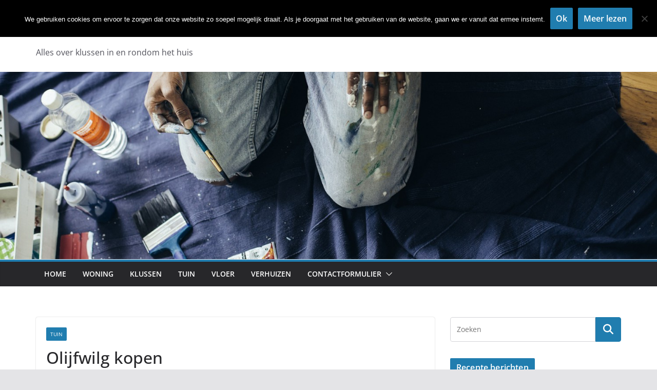

--- FILE ---
content_type: text/html; charset=UTF-8
request_url: https://www.in2klussen.nl/tuin/olijfwilg-kopen/
body_size: 13837
content:
		<!doctype html>
		<html dir="ltr" lang="nl-NL">
		
<head>

			<meta charset="UTF-8"/>
		<meta name="viewport" content="width=device-width, initial-scale=1">
		<link rel="profile" href="https://gmpg.org/xfn/11"/>
		
	<title>Olijfwilg kopen | In 2 Klussen</title>
	<style>img:is([sizes="auto" i], [sizes^="auto," i]) { contain-intrinsic-size: 3000px 1500px }</style>
	
		<!-- All in One SEO 4.8.7 - aioseo.com -->
	<meta name="description" content="Een olijfwilg is niet hetzelfde als een olijfboom. Een olijfboom groeit alleen goed in een warm klimaar, zoals de landen rondom de Middellandse zee." />
	<meta name="robots" content="max-image-preview:large" />
	<meta name="author" content="Floor"/>
	<link rel="canonical" href="https://www.in2klussen.nl/tuin/olijfwilg-kopen/" />
	<meta name="generator" content="All in One SEO (AIOSEO) 4.8.7" />
		<script type="application/ld+json" class="aioseo-schema">
			{"@context":"https:\/\/schema.org","@graph":[{"@type":"Article","@id":"https:\/\/www.in2klussen.nl\/tuin\/olijfwilg-kopen\/#article","name":"Olijfwilg kopen | In 2 Klussen","headline":"Olijfwilg kopen","author":{"@id":"https:\/\/www.in2klussen.nl\/author\/floor\/#author"},"publisher":{"@id":"https:\/\/www.in2klussen.nl\/#organization"},"datePublished":"2015-03-23T11:19:30+01:00","dateModified":"2020-03-06T13:42:36+01:00","inLanguage":"nl-NL","mainEntityOfPage":{"@id":"https:\/\/www.in2klussen.nl\/tuin\/olijfwilg-kopen\/#webpage"},"isPartOf":{"@id":"https:\/\/www.in2klussen.nl\/tuin\/olijfwilg-kopen\/#webpage"},"articleSection":"Tuin"},{"@type":"BreadcrumbList","@id":"https:\/\/www.in2klussen.nl\/tuin\/olijfwilg-kopen\/#breadcrumblist","itemListElement":[{"@type":"ListItem","@id":"https:\/\/www.in2klussen.nl#listItem","position":1,"name":"Home","item":"https:\/\/www.in2klussen.nl","nextItem":{"@type":"ListItem","@id":"https:\/\/www.in2klussen.nl\/category\/tuin\/#listItem","name":"Tuin"}},{"@type":"ListItem","@id":"https:\/\/www.in2klussen.nl\/category\/tuin\/#listItem","position":2,"name":"Tuin","item":"https:\/\/www.in2klussen.nl\/category\/tuin\/","nextItem":{"@type":"ListItem","@id":"https:\/\/www.in2klussen.nl\/tuin\/olijfwilg-kopen\/#listItem","name":"Olijfwilg kopen"},"previousItem":{"@type":"ListItem","@id":"https:\/\/www.in2klussen.nl#listItem","name":"Home"}},{"@type":"ListItem","@id":"https:\/\/www.in2klussen.nl\/tuin\/olijfwilg-kopen\/#listItem","position":3,"name":"Olijfwilg kopen","previousItem":{"@type":"ListItem","@id":"https:\/\/www.in2klussen.nl\/category\/tuin\/#listItem","name":"Tuin"}}]},{"@type":"Organization","@id":"https:\/\/www.in2klussen.nl\/#organization","name":"In 2 Klussen","description":"Alles over klussen in en rondom het huis","url":"https:\/\/www.in2klussen.nl\/"},{"@type":"Person","@id":"https:\/\/www.in2klussen.nl\/author\/floor\/#author","url":"https:\/\/www.in2klussen.nl\/author\/floor\/","name":"Floor","image":{"@type":"ImageObject","@id":"https:\/\/www.in2klussen.nl\/tuin\/olijfwilg-kopen\/#authorImage","url":"https:\/\/secure.gravatar.com\/avatar\/93deea7eb3399e025f88b72b89caabfe7d5671af7f76745cdc77168a8d15090c?s=96&d=mm&r=g","width":96,"height":96,"caption":"Floor"}},{"@type":"WebPage","@id":"https:\/\/www.in2klussen.nl\/tuin\/olijfwilg-kopen\/#webpage","url":"https:\/\/www.in2klussen.nl\/tuin\/olijfwilg-kopen\/","name":"Olijfwilg kopen | In 2 Klussen","description":"Een olijfwilg is niet hetzelfde als een olijfboom. Een olijfboom groeit alleen goed in een warm klimaar, zoals de landen rondom de Middellandse zee.","inLanguage":"nl-NL","isPartOf":{"@id":"https:\/\/www.in2klussen.nl\/#website"},"breadcrumb":{"@id":"https:\/\/www.in2klussen.nl\/tuin\/olijfwilg-kopen\/#breadcrumblist"},"author":{"@id":"https:\/\/www.in2klussen.nl\/author\/floor\/#author"},"creator":{"@id":"https:\/\/www.in2klussen.nl\/author\/floor\/#author"},"datePublished":"2015-03-23T11:19:30+01:00","dateModified":"2020-03-06T13:42:36+01:00"},{"@type":"WebSite","@id":"https:\/\/www.in2klussen.nl\/#website","url":"https:\/\/www.in2klussen.nl\/","name":"In 2 Klussen","description":"Alles over klussen in en rondom het huis","inLanguage":"nl-NL","publisher":{"@id":"https:\/\/www.in2klussen.nl\/#organization"}}]}
		</script>
		<!-- All in One SEO -->

<link rel="alternate" type="application/rss+xml" title="In 2 Klussen &raquo; feed" href="https://www.in2klussen.nl/feed/" />
<link rel="alternate" type="application/rss+xml" title="In 2 Klussen &raquo; reacties feed" href="https://www.in2klussen.nl/comments/feed/" />
<link rel="alternate" type="application/rss+xml" title="In 2 Klussen &raquo; Olijfwilg kopen reacties feed" href="https://www.in2klussen.nl/tuin/olijfwilg-kopen/feed/" />
<script type="text/javascript">
/* <![CDATA[ */
window._wpemojiSettings = {"baseUrl":"https:\/\/s.w.org\/images\/core\/emoji\/16.0.1\/72x72\/","ext":".png","svgUrl":"https:\/\/s.w.org\/images\/core\/emoji\/16.0.1\/svg\/","svgExt":".svg","source":{"concatemoji":"https:\/\/www.in2klussen.nl\/wp-includes\/js\/wp-emoji-release.min.js?ver=6.8.3"}};
/*! This file is auto-generated */
!function(s,n){var o,i,e;function c(e){try{var t={supportTests:e,timestamp:(new Date).valueOf()};sessionStorage.setItem(o,JSON.stringify(t))}catch(e){}}function p(e,t,n){e.clearRect(0,0,e.canvas.width,e.canvas.height),e.fillText(t,0,0);var t=new Uint32Array(e.getImageData(0,0,e.canvas.width,e.canvas.height).data),a=(e.clearRect(0,0,e.canvas.width,e.canvas.height),e.fillText(n,0,0),new Uint32Array(e.getImageData(0,0,e.canvas.width,e.canvas.height).data));return t.every(function(e,t){return e===a[t]})}function u(e,t){e.clearRect(0,0,e.canvas.width,e.canvas.height),e.fillText(t,0,0);for(var n=e.getImageData(16,16,1,1),a=0;a<n.data.length;a++)if(0!==n.data[a])return!1;return!0}function f(e,t,n,a){switch(t){case"flag":return n(e,"\ud83c\udff3\ufe0f\u200d\u26a7\ufe0f","\ud83c\udff3\ufe0f\u200b\u26a7\ufe0f")?!1:!n(e,"\ud83c\udde8\ud83c\uddf6","\ud83c\udde8\u200b\ud83c\uddf6")&&!n(e,"\ud83c\udff4\udb40\udc67\udb40\udc62\udb40\udc65\udb40\udc6e\udb40\udc67\udb40\udc7f","\ud83c\udff4\u200b\udb40\udc67\u200b\udb40\udc62\u200b\udb40\udc65\u200b\udb40\udc6e\u200b\udb40\udc67\u200b\udb40\udc7f");case"emoji":return!a(e,"\ud83e\udedf")}return!1}function g(e,t,n,a){var r="undefined"!=typeof WorkerGlobalScope&&self instanceof WorkerGlobalScope?new OffscreenCanvas(300,150):s.createElement("canvas"),o=r.getContext("2d",{willReadFrequently:!0}),i=(o.textBaseline="top",o.font="600 32px Arial",{});return e.forEach(function(e){i[e]=t(o,e,n,a)}),i}function t(e){var t=s.createElement("script");t.src=e,t.defer=!0,s.head.appendChild(t)}"undefined"!=typeof Promise&&(o="wpEmojiSettingsSupports",i=["flag","emoji"],n.supports={everything:!0,everythingExceptFlag:!0},e=new Promise(function(e){s.addEventListener("DOMContentLoaded",e,{once:!0})}),new Promise(function(t){var n=function(){try{var e=JSON.parse(sessionStorage.getItem(o));if("object"==typeof e&&"number"==typeof e.timestamp&&(new Date).valueOf()<e.timestamp+604800&&"object"==typeof e.supportTests)return e.supportTests}catch(e){}return null}();if(!n){if("undefined"!=typeof Worker&&"undefined"!=typeof OffscreenCanvas&&"undefined"!=typeof URL&&URL.createObjectURL&&"undefined"!=typeof Blob)try{var e="postMessage("+g.toString()+"("+[JSON.stringify(i),f.toString(),p.toString(),u.toString()].join(",")+"));",a=new Blob([e],{type:"text/javascript"}),r=new Worker(URL.createObjectURL(a),{name:"wpTestEmojiSupports"});return void(r.onmessage=function(e){c(n=e.data),r.terminate(),t(n)})}catch(e){}c(n=g(i,f,p,u))}t(n)}).then(function(e){for(var t in e)n.supports[t]=e[t],n.supports.everything=n.supports.everything&&n.supports[t],"flag"!==t&&(n.supports.everythingExceptFlag=n.supports.everythingExceptFlag&&n.supports[t]);n.supports.everythingExceptFlag=n.supports.everythingExceptFlag&&!n.supports.flag,n.DOMReady=!1,n.readyCallback=function(){n.DOMReady=!0}}).then(function(){return e}).then(function(){var e;n.supports.everything||(n.readyCallback(),(e=n.source||{}).concatemoji?t(e.concatemoji):e.wpemoji&&e.twemoji&&(t(e.twemoji),t(e.wpemoji)))}))}((window,document),window._wpemojiSettings);
/* ]]> */
</script>
<style id='wp-emoji-styles-inline-css' type='text/css'>

	img.wp-smiley, img.emoji {
		display: inline !important;
		border: none !important;
		box-shadow: none !important;
		height: 1em !important;
		width: 1em !important;
		margin: 0 0.07em !important;
		vertical-align: -0.1em !important;
		background: none !important;
		padding: 0 !important;
	}
</style>
<link rel='stylesheet' id='wp-block-library-css' href='https://www.in2klussen.nl/wp-includes/css/dist/block-library/style.min.css?ver=6.8.3' type='text/css' media='all' />
<style id='wp-block-library-theme-inline-css' type='text/css'>
.wp-block-audio :where(figcaption){color:#555;font-size:13px;text-align:center}.is-dark-theme .wp-block-audio :where(figcaption){color:#ffffffa6}.wp-block-audio{margin:0 0 1em}.wp-block-code{border:1px solid #ccc;border-radius:4px;font-family:Menlo,Consolas,monaco,monospace;padding:.8em 1em}.wp-block-embed :where(figcaption){color:#555;font-size:13px;text-align:center}.is-dark-theme .wp-block-embed :where(figcaption){color:#ffffffa6}.wp-block-embed{margin:0 0 1em}.blocks-gallery-caption{color:#555;font-size:13px;text-align:center}.is-dark-theme .blocks-gallery-caption{color:#ffffffa6}:root :where(.wp-block-image figcaption){color:#555;font-size:13px;text-align:center}.is-dark-theme :root :where(.wp-block-image figcaption){color:#ffffffa6}.wp-block-image{margin:0 0 1em}.wp-block-pullquote{border-bottom:4px solid;border-top:4px solid;color:currentColor;margin-bottom:1.75em}.wp-block-pullquote cite,.wp-block-pullquote footer,.wp-block-pullquote__citation{color:currentColor;font-size:.8125em;font-style:normal;text-transform:uppercase}.wp-block-quote{border-left:.25em solid;margin:0 0 1.75em;padding-left:1em}.wp-block-quote cite,.wp-block-quote footer{color:currentColor;font-size:.8125em;font-style:normal;position:relative}.wp-block-quote:where(.has-text-align-right){border-left:none;border-right:.25em solid;padding-left:0;padding-right:1em}.wp-block-quote:where(.has-text-align-center){border:none;padding-left:0}.wp-block-quote.is-large,.wp-block-quote.is-style-large,.wp-block-quote:where(.is-style-plain){border:none}.wp-block-search .wp-block-search__label{font-weight:700}.wp-block-search__button{border:1px solid #ccc;padding:.375em .625em}:where(.wp-block-group.has-background){padding:1.25em 2.375em}.wp-block-separator.has-css-opacity{opacity:.4}.wp-block-separator{border:none;border-bottom:2px solid;margin-left:auto;margin-right:auto}.wp-block-separator.has-alpha-channel-opacity{opacity:1}.wp-block-separator:not(.is-style-wide):not(.is-style-dots){width:100px}.wp-block-separator.has-background:not(.is-style-dots){border-bottom:none;height:1px}.wp-block-separator.has-background:not(.is-style-wide):not(.is-style-dots){height:2px}.wp-block-table{margin:0 0 1em}.wp-block-table td,.wp-block-table th{word-break:normal}.wp-block-table :where(figcaption){color:#555;font-size:13px;text-align:center}.is-dark-theme .wp-block-table :where(figcaption){color:#ffffffa6}.wp-block-video :where(figcaption){color:#555;font-size:13px;text-align:center}.is-dark-theme .wp-block-video :where(figcaption){color:#ffffffa6}.wp-block-video{margin:0 0 1em}:root :where(.wp-block-template-part.has-background){margin-bottom:0;margin-top:0;padding:1.25em 2.375em}
</style>
<style id='global-styles-inline-css' type='text/css'>
:root{--wp--preset--aspect-ratio--square: 1;--wp--preset--aspect-ratio--4-3: 4/3;--wp--preset--aspect-ratio--3-4: 3/4;--wp--preset--aspect-ratio--3-2: 3/2;--wp--preset--aspect-ratio--2-3: 2/3;--wp--preset--aspect-ratio--16-9: 16/9;--wp--preset--aspect-ratio--9-16: 9/16;--wp--preset--color--black: #000000;--wp--preset--color--cyan-bluish-gray: #abb8c3;--wp--preset--color--white: #ffffff;--wp--preset--color--pale-pink: #f78da7;--wp--preset--color--vivid-red: #cf2e2e;--wp--preset--color--luminous-vivid-orange: #ff6900;--wp--preset--color--luminous-vivid-amber: #fcb900;--wp--preset--color--light-green-cyan: #7bdcb5;--wp--preset--color--vivid-green-cyan: #00d084;--wp--preset--color--pale-cyan-blue: #8ed1fc;--wp--preset--color--vivid-cyan-blue: #0693e3;--wp--preset--color--vivid-purple: #9b51e0;--wp--preset--gradient--vivid-cyan-blue-to-vivid-purple: linear-gradient(135deg,rgba(6,147,227,1) 0%,rgb(155,81,224) 100%);--wp--preset--gradient--light-green-cyan-to-vivid-green-cyan: linear-gradient(135deg,rgb(122,220,180) 0%,rgb(0,208,130) 100%);--wp--preset--gradient--luminous-vivid-amber-to-luminous-vivid-orange: linear-gradient(135deg,rgba(252,185,0,1) 0%,rgba(255,105,0,1) 100%);--wp--preset--gradient--luminous-vivid-orange-to-vivid-red: linear-gradient(135deg,rgba(255,105,0,1) 0%,rgb(207,46,46) 100%);--wp--preset--gradient--very-light-gray-to-cyan-bluish-gray: linear-gradient(135deg,rgb(238,238,238) 0%,rgb(169,184,195) 100%);--wp--preset--gradient--cool-to-warm-spectrum: linear-gradient(135deg,rgb(74,234,220) 0%,rgb(151,120,209) 20%,rgb(207,42,186) 40%,rgb(238,44,130) 60%,rgb(251,105,98) 80%,rgb(254,248,76) 100%);--wp--preset--gradient--blush-light-purple: linear-gradient(135deg,rgb(255,206,236) 0%,rgb(152,150,240) 100%);--wp--preset--gradient--blush-bordeaux: linear-gradient(135deg,rgb(254,205,165) 0%,rgb(254,45,45) 50%,rgb(107,0,62) 100%);--wp--preset--gradient--luminous-dusk: linear-gradient(135deg,rgb(255,203,112) 0%,rgb(199,81,192) 50%,rgb(65,88,208) 100%);--wp--preset--gradient--pale-ocean: linear-gradient(135deg,rgb(255,245,203) 0%,rgb(182,227,212) 50%,rgb(51,167,181) 100%);--wp--preset--gradient--electric-grass: linear-gradient(135deg,rgb(202,248,128) 0%,rgb(113,206,126) 100%);--wp--preset--gradient--midnight: linear-gradient(135deg,rgb(2,3,129) 0%,rgb(40,116,252) 100%);--wp--preset--font-size--small: 13px;--wp--preset--font-size--medium: 16px;--wp--preset--font-size--large: 20px;--wp--preset--font-size--x-large: 24px;--wp--preset--font-size--xx-large: 30px;--wp--preset--font-size--huge: 36px;--wp--preset--font-family--dm-sans: DM Sans, sans-serif;--wp--preset--font-family--public-sans: Public Sans, sans-serif;--wp--preset--font-family--roboto: Roboto, sans-serif;--wp--preset--font-family--segoe-ui: Segoe UI, Arial, sans-serif;--wp--preset--font-family--ibm-plex-serif: IBM Plex Serif, sans-serif;--wp--preset--font-family--inter: Inter, sans-serif;--wp--preset--spacing--20: 0.44rem;--wp--preset--spacing--30: 0.67rem;--wp--preset--spacing--40: 1rem;--wp--preset--spacing--50: 1.5rem;--wp--preset--spacing--60: 2.25rem;--wp--preset--spacing--70: 3.38rem;--wp--preset--spacing--80: 5.06rem;--wp--preset--shadow--natural: 6px 6px 9px rgba(0, 0, 0, 0.2);--wp--preset--shadow--deep: 12px 12px 50px rgba(0, 0, 0, 0.4);--wp--preset--shadow--sharp: 6px 6px 0px rgba(0, 0, 0, 0.2);--wp--preset--shadow--outlined: 6px 6px 0px -3px rgba(255, 255, 255, 1), 6px 6px rgba(0, 0, 0, 1);--wp--preset--shadow--crisp: 6px 6px 0px rgba(0, 0, 0, 1);}:root { --wp--style--global--content-size: 760px;--wp--style--global--wide-size: 1160px; }:where(body) { margin: 0; }.wp-site-blocks > .alignleft { float: left; margin-right: 2em; }.wp-site-blocks > .alignright { float: right; margin-left: 2em; }.wp-site-blocks > .aligncenter { justify-content: center; margin-left: auto; margin-right: auto; }:where(.wp-site-blocks) > * { margin-block-start: 24px; margin-block-end: 0; }:where(.wp-site-blocks) > :first-child { margin-block-start: 0; }:where(.wp-site-blocks) > :last-child { margin-block-end: 0; }:root { --wp--style--block-gap: 24px; }:root :where(.is-layout-flow) > :first-child{margin-block-start: 0;}:root :where(.is-layout-flow) > :last-child{margin-block-end: 0;}:root :where(.is-layout-flow) > *{margin-block-start: 24px;margin-block-end: 0;}:root :where(.is-layout-constrained) > :first-child{margin-block-start: 0;}:root :where(.is-layout-constrained) > :last-child{margin-block-end: 0;}:root :where(.is-layout-constrained) > *{margin-block-start: 24px;margin-block-end: 0;}:root :where(.is-layout-flex){gap: 24px;}:root :where(.is-layout-grid){gap: 24px;}.is-layout-flow > .alignleft{float: left;margin-inline-start: 0;margin-inline-end: 2em;}.is-layout-flow > .alignright{float: right;margin-inline-start: 2em;margin-inline-end: 0;}.is-layout-flow > .aligncenter{margin-left: auto !important;margin-right: auto !important;}.is-layout-constrained > .alignleft{float: left;margin-inline-start: 0;margin-inline-end: 2em;}.is-layout-constrained > .alignright{float: right;margin-inline-start: 2em;margin-inline-end: 0;}.is-layout-constrained > .aligncenter{margin-left: auto !important;margin-right: auto !important;}.is-layout-constrained > :where(:not(.alignleft):not(.alignright):not(.alignfull)){max-width: var(--wp--style--global--content-size);margin-left: auto !important;margin-right: auto !important;}.is-layout-constrained > .alignwide{max-width: var(--wp--style--global--wide-size);}body .is-layout-flex{display: flex;}.is-layout-flex{flex-wrap: wrap;align-items: center;}.is-layout-flex > :is(*, div){margin: 0;}body .is-layout-grid{display: grid;}.is-layout-grid > :is(*, div){margin: 0;}body{padding-top: 0px;padding-right: 0px;padding-bottom: 0px;padding-left: 0px;}a:where(:not(.wp-element-button)){text-decoration: underline;}:root :where(.wp-element-button, .wp-block-button__link){background-color: #32373c;border-width: 0;color: #fff;font-family: inherit;font-size: inherit;line-height: inherit;padding: calc(0.667em + 2px) calc(1.333em + 2px);text-decoration: none;}.has-black-color{color: var(--wp--preset--color--black) !important;}.has-cyan-bluish-gray-color{color: var(--wp--preset--color--cyan-bluish-gray) !important;}.has-white-color{color: var(--wp--preset--color--white) !important;}.has-pale-pink-color{color: var(--wp--preset--color--pale-pink) !important;}.has-vivid-red-color{color: var(--wp--preset--color--vivid-red) !important;}.has-luminous-vivid-orange-color{color: var(--wp--preset--color--luminous-vivid-orange) !important;}.has-luminous-vivid-amber-color{color: var(--wp--preset--color--luminous-vivid-amber) !important;}.has-light-green-cyan-color{color: var(--wp--preset--color--light-green-cyan) !important;}.has-vivid-green-cyan-color{color: var(--wp--preset--color--vivid-green-cyan) !important;}.has-pale-cyan-blue-color{color: var(--wp--preset--color--pale-cyan-blue) !important;}.has-vivid-cyan-blue-color{color: var(--wp--preset--color--vivid-cyan-blue) !important;}.has-vivid-purple-color{color: var(--wp--preset--color--vivid-purple) !important;}.has-black-background-color{background-color: var(--wp--preset--color--black) !important;}.has-cyan-bluish-gray-background-color{background-color: var(--wp--preset--color--cyan-bluish-gray) !important;}.has-white-background-color{background-color: var(--wp--preset--color--white) !important;}.has-pale-pink-background-color{background-color: var(--wp--preset--color--pale-pink) !important;}.has-vivid-red-background-color{background-color: var(--wp--preset--color--vivid-red) !important;}.has-luminous-vivid-orange-background-color{background-color: var(--wp--preset--color--luminous-vivid-orange) !important;}.has-luminous-vivid-amber-background-color{background-color: var(--wp--preset--color--luminous-vivid-amber) !important;}.has-light-green-cyan-background-color{background-color: var(--wp--preset--color--light-green-cyan) !important;}.has-vivid-green-cyan-background-color{background-color: var(--wp--preset--color--vivid-green-cyan) !important;}.has-pale-cyan-blue-background-color{background-color: var(--wp--preset--color--pale-cyan-blue) !important;}.has-vivid-cyan-blue-background-color{background-color: var(--wp--preset--color--vivid-cyan-blue) !important;}.has-vivid-purple-background-color{background-color: var(--wp--preset--color--vivid-purple) !important;}.has-black-border-color{border-color: var(--wp--preset--color--black) !important;}.has-cyan-bluish-gray-border-color{border-color: var(--wp--preset--color--cyan-bluish-gray) !important;}.has-white-border-color{border-color: var(--wp--preset--color--white) !important;}.has-pale-pink-border-color{border-color: var(--wp--preset--color--pale-pink) !important;}.has-vivid-red-border-color{border-color: var(--wp--preset--color--vivid-red) !important;}.has-luminous-vivid-orange-border-color{border-color: var(--wp--preset--color--luminous-vivid-orange) !important;}.has-luminous-vivid-amber-border-color{border-color: var(--wp--preset--color--luminous-vivid-amber) !important;}.has-light-green-cyan-border-color{border-color: var(--wp--preset--color--light-green-cyan) !important;}.has-vivid-green-cyan-border-color{border-color: var(--wp--preset--color--vivid-green-cyan) !important;}.has-pale-cyan-blue-border-color{border-color: var(--wp--preset--color--pale-cyan-blue) !important;}.has-vivid-cyan-blue-border-color{border-color: var(--wp--preset--color--vivid-cyan-blue) !important;}.has-vivid-purple-border-color{border-color: var(--wp--preset--color--vivid-purple) !important;}.has-vivid-cyan-blue-to-vivid-purple-gradient-background{background: var(--wp--preset--gradient--vivid-cyan-blue-to-vivid-purple) !important;}.has-light-green-cyan-to-vivid-green-cyan-gradient-background{background: var(--wp--preset--gradient--light-green-cyan-to-vivid-green-cyan) !important;}.has-luminous-vivid-amber-to-luminous-vivid-orange-gradient-background{background: var(--wp--preset--gradient--luminous-vivid-amber-to-luminous-vivid-orange) !important;}.has-luminous-vivid-orange-to-vivid-red-gradient-background{background: var(--wp--preset--gradient--luminous-vivid-orange-to-vivid-red) !important;}.has-very-light-gray-to-cyan-bluish-gray-gradient-background{background: var(--wp--preset--gradient--very-light-gray-to-cyan-bluish-gray) !important;}.has-cool-to-warm-spectrum-gradient-background{background: var(--wp--preset--gradient--cool-to-warm-spectrum) !important;}.has-blush-light-purple-gradient-background{background: var(--wp--preset--gradient--blush-light-purple) !important;}.has-blush-bordeaux-gradient-background{background: var(--wp--preset--gradient--blush-bordeaux) !important;}.has-luminous-dusk-gradient-background{background: var(--wp--preset--gradient--luminous-dusk) !important;}.has-pale-ocean-gradient-background{background: var(--wp--preset--gradient--pale-ocean) !important;}.has-electric-grass-gradient-background{background: var(--wp--preset--gradient--electric-grass) !important;}.has-midnight-gradient-background{background: var(--wp--preset--gradient--midnight) !important;}.has-small-font-size{font-size: var(--wp--preset--font-size--small) !important;}.has-medium-font-size{font-size: var(--wp--preset--font-size--medium) !important;}.has-large-font-size{font-size: var(--wp--preset--font-size--large) !important;}.has-x-large-font-size{font-size: var(--wp--preset--font-size--x-large) !important;}.has-xx-large-font-size{font-size: var(--wp--preset--font-size--xx-large) !important;}.has-huge-font-size{font-size: var(--wp--preset--font-size--huge) !important;}.has-dm-sans-font-family{font-family: var(--wp--preset--font-family--dm-sans) !important;}.has-public-sans-font-family{font-family: var(--wp--preset--font-family--public-sans) !important;}.has-roboto-font-family{font-family: var(--wp--preset--font-family--roboto) !important;}.has-segoe-ui-font-family{font-family: var(--wp--preset--font-family--segoe-ui) !important;}.has-ibm-plex-serif-font-family{font-family: var(--wp--preset--font-family--ibm-plex-serif) !important;}.has-inter-font-family{font-family: var(--wp--preset--font-family--inter) !important;}
:root :where(.wp-block-pullquote){font-size: 1.5em;line-height: 1.6;}
</style>
<link rel='stylesheet' id='contact-form-7-css' href='https://www.in2klussen.nl/wp-content/plugins/contact-form-7/includes/css/styles.css?ver=6.1.1' type='text/css' media='all' />
<link rel='stylesheet' id='cookie-notice-front-css' href='https://www.in2klussen.nl/wp-content/plugins/cookie-notice/css/front.min.css?ver=2.5.7' type='text/css' media='all' />
<link rel='stylesheet' id='colormag_style-css' href='https://www.in2klussen.nl/wp-content/themes/colormag/style.css?ver=1769039783' type='text/css' media='all' />
<style id='colormag_style-inline-css' type='text/css'>
@media screen and (min-width: 992px) {.cm-primary{width:70%;}}.cm-header .cm-menu-toggle svg,
			.cm-header .cm-menu-toggle svg{fill:#fff;}.cm-footer-bar-area .cm-footer-bar__2 a{color:#207daf;}@media screen and (min-width: 992px) {.cm-primary{width:70%;}}.cm-header .cm-menu-toggle svg,
			.cm-header .cm-menu-toggle svg{fill:#fff;}.cm-footer-bar-area .cm-footer-bar__2 a{color:#207daf;}:root{--top-grid-columns: 4;
			--main-grid-columns: 4;
			--bottom-grid-columns: 2;
			}.cm-footer-builder .cm-footer-bottom-row .cm-footer-col{flex-direction: column;}.cm-footer-builder .cm-footer-main-row .cm-footer-col{flex-direction: column;}.cm-footer-builder .cm-footer-top-row .cm-footer-col{flex-direction: column;} :root{--colormag-color-1: #eaf3fb;--colormag-color-2: #bfdcf3;--colormag-color-3: #94c4eb;--colormag-color-4: #6aace2;--colormag-color-5: #257bc1;--colormag-color-6: #1d6096;--colormag-color-7: #15446b;--colormag-color-8: #0c2941;--colormag-color-9: #040e16;}
</style>
<link rel='stylesheet' id='font-awesome-all-css' href='https://www.in2klussen.nl/wp-content/themes/colormag/inc/customizer/customind/assets/fontawesome/v6/css/all.min.css?ver=6.2.4' type='text/css' media='all' />
<link rel='stylesheet' id='font-awesome-4-css' href='https://www.in2klussen.nl/wp-content/themes/colormag/assets/library/font-awesome/css/v4-shims.min.css?ver=4.7.0' type='text/css' media='all' />
<link rel='stylesheet' id='colormag-font-awesome-6-css' href='https://www.in2klussen.nl/wp-content/themes/colormag/inc/customizer/customind/assets/fontawesome/v6/css/all.min.css?ver=6.2.4' type='text/css' media='all' />
<script type="text/javascript" id="cookie-notice-front-js-before">
/* <![CDATA[ */
var cnArgs = {"ajaxUrl":"https:\/\/www.in2klussen.nl\/wp-admin\/admin-ajax.php","nonce":"475473c43f","hideEffect":"fade","position":"top","onScroll":false,"onScrollOffset":100,"onClick":false,"cookieName":"cookie_notice_accepted","cookieTime":2592000,"cookieTimeRejected":2592000,"globalCookie":false,"redirection":false,"cache":false,"revokeCookies":false,"revokeCookiesOpt":"automatic"};
/* ]]> */
</script>
<script type="text/javascript" src="https://www.in2klussen.nl/wp-content/plugins/cookie-notice/js/front.min.js?ver=2.5.7" id="cookie-notice-front-js"></script>
<script type="text/javascript" src="https://www.in2klussen.nl/wp-includes/js/jquery/jquery.min.js?ver=3.7.1" id="jquery-core-js"></script>
<script type="text/javascript" src="https://www.in2klussen.nl/wp-includes/js/jquery/jquery-migrate.min.js?ver=3.4.1" id="jquery-migrate-js"></script>
<!--[if lte IE 8]>
<script type="text/javascript" src="https://www.in2klussen.nl/wp-content/themes/colormag/assets/js/html5shiv.min.js?ver=4.0.20" id="html5-js"></script>
<![endif]-->
<link rel="https://api.w.org/" href="https://www.in2klussen.nl/wp-json/" /><link rel="alternate" title="JSON" type="application/json" href="https://www.in2klussen.nl/wp-json/wp/v2/posts/143" /><link rel="EditURI" type="application/rsd+xml" title="RSD" href="https://www.in2klussen.nl/xmlrpc.php?rsd" />
<meta name="generator" content="WordPress 6.8.3" />
<link rel='shortlink' href='https://www.in2klussen.nl/?p=143' />
<link rel="alternate" title="oEmbed (JSON)" type="application/json+oembed" href="https://www.in2klussen.nl/wp-json/oembed/1.0/embed?url=https%3A%2F%2Fwww.in2klussen.nl%2Ftuin%2Folijfwilg-kopen%2F" />
<link rel="alternate" title="oEmbed (XML)" type="text/xml+oembed" href="https://www.in2klussen.nl/wp-json/oembed/1.0/embed?url=https%3A%2F%2Fwww.in2klussen.nl%2Ftuin%2Folijfwilg-kopen%2F&#038;format=xml" />

		<!-- GA Google Analytics @ https://m0n.co/ga -->
		<script>
			(function(i,s,o,g,r,a,m){i['GoogleAnalyticsObject']=r;i[r]=i[r]||function(){
			(i[r].q=i[r].q||[]).push(arguments)},i[r].l=1*new Date();a=s.createElement(o),
			m=s.getElementsByTagName(o)[0];a.async=1;a.src=g;m.parentNode.insertBefore(a,m)
			})(window,document,'script','https://www.google-analytics.com/analytics.js','ga');
			ga('create', 'UA-168682709-1', 'auto');
			ga('send', 'pageview');
		</script>

	<link rel="pingback" href="https://www.in2klussen.nl/xmlrpc.php"><style type="text/css">.recentcomments a{display:inline !important;padding:0 !important;margin:0 !important;}</style><style class='wp-fonts-local' type='text/css'>
@font-face{font-family:"DM Sans";font-style:normal;font-weight:100 900;font-display:fallback;src:url('https://fonts.gstatic.com/s/dmsans/v15/rP2Hp2ywxg089UriCZOIHTWEBlw.woff2') format('woff2');}
@font-face{font-family:"Public Sans";font-style:normal;font-weight:100 900;font-display:fallback;src:url('https://fonts.gstatic.com/s/publicsans/v15/ijwOs5juQtsyLLR5jN4cxBEoRDf44uE.woff2') format('woff2');}
@font-face{font-family:Roboto;font-style:normal;font-weight:100 900;font-display:fallback;src:url('https://fonts.gstatic.com/s/roboto/v30/KFOjCnqEu92Fr1Mu51TjASc6CsE.woff2') format('woff2');}
@font-face{font-family:"IBM Plex Serif";font-style:normal;font-weight:400;font-display:fallback;src:url('https://www.in2klussen.nl/wp-content/themes/colormag/assets/fonts/IBMPlexSerif-Regular.woff2') format('woff2');}
@font-face{font-family:"IBM Plex Serif";font-style:normal;font-weight:700;font-display:fallback;src:url('https://www.in2klussen.nl/wp-content/themes/colormag/assets/fonts/IBMPlexSerif-Bold.woff2') format('woff2');}
@font-face{font-family:"IBM Plex Serif";font-style:normal;font-weight:600;font-display:fallback;src:url('https://www.in2klussen.nl/wp-content/themes/colormag/assets/fonts/IBMPlexSerif-SemiBold.woff2') format('woff2');}
@font-face{font-family:Inter;font-style:normal;font-weight:400;font-display:fallback;src:url('https://www.in2klussen.nl/wp-content/themes/colormag/assets/fonts/Inter-Regular.woff2') format('woff2');}
</style>

</head>

<body data-rsssl=1 class="wp-singular post-template-default single single-post postid-143 single-format-standard wp-embed-responsive wp-theme-colormag cookies-not-set cm-header-layout-1 adv-style-1  wide cm-started-content">




		<div id="page" class="hfeed site">
				<a class="skip-link screen-reader-text" href="#main">Ga naar de inhoud</a>
		

			<header id="cm-masthead" class="cm-header cm-layout-1 cm-layout-1-style-1 cm-full-width">
		
		
				<div class="cm-main-header">
		
		
	<div id="cm-header-1" class="cm-header-1">
		<div class="cm-container">
			<div class="cm-row">

				<div class="cm-header-col-1">
										<div id="cm-site-branding" class="cm-site-branding">
							</div><!-- #cm-site-branding -->
	
	<div id="cm-site-info" class="">
								<h3 class="cm-site-title">
							<a href="https://www.in2klussen.nl/" title="In 2 Klussen" rel="home">In 2 Klussen</a>
						</h3>
						
											<p class="cm-site-description">
							Alles over klussen in en rondom het huis						</p><!-- .cm-site-description -->
											</div><!-- #cm-site-info -->
					</div><!-- .cm-header-col-1 -->

				<div class="cm-header-col-2">
								</div><!-- .cm-header-col-2 -->

		</div>
	</div>
</div>
		<div id="wp-custom-header" class="wp-custom-header"><div class="header-image-wrap"><img src="https://www.in2klussen.nl/wp-content/uploads/2015/10/cropped-painting-866747_1920.jpg" class="header-image" width="1500" height="428" alt="In 2 Klussen"></div></div>
<div id="cm-header-2" class="cm-header-2">
	<nav id="cm-primary-nav" class="cm-primary-nav">
		<div class="cm-container">
			<div class="cm-row">
				
							
					<p class="cm-menu-toggle" aria-expanded="false">
						<svg class="cm-icon cm-icon--bars" xmlns="http://www.w3.org/2000/svg" viewBox="0 0 24 24"><path d="M21 19H3a1 1 0 0 1 0-2h18a1 1 0 0 1 0 2Zm0-6H3a1 1 0 0 1 0-2h18a1 1 0 0 1 0 2Zm0-6H3a1 1 0 0 1 0-2h18a1 1 0 0 1 0 2Z"></path></svg>						<svg class="cm-icon cm-icon--x-mark" xmlns="http://www.w3.org/2000/svg" viewBox="0 0 24 24"><path d="m13.4 12 8.3-8.3c.4-.4.4-1 0-1.4s-1-.4-1.4 0L12 10.6 3.7 2.3c-.4-.4-1-.4-1.4 0s-.4 1 0 1.4l8.3 8.3-8.3 8.3c-.4.4-.4 1 0 1.4.2.2.4.3.7.3s.5-.1.7-.3l8.3-8.3 8.3 8.3c.2.2.5.3.7.3s.5-.1.7-.3c.4-.4.4-1 0-1.4L13.4 12z"></path></svg>					</p>
					<div class="cm-menu-primary-container"><ul id="menu-menu-1" class="menu"><li id="menu-item-240" class="menu-item menu-item-type-custom menu-item-object-custom menu-item-home menu-item-240"><a href="https://www.in2klussen.nl/">Home</a></li>
<li id="menu-item-1237" class="menu-item menu-item-type-taxonomy menu-item-object-category menu-item-1237"><a href="https://www.in2klussen.nl/category/woning/">Woning</a></li>
<li id="menu-item-1238" class="menu-item menu-item-type-taxonomy menu-item-object-category menu-item-1238"><a href="https://www.in2klussen.nl/category/klussen/">Klussen</a></li>
<li id="menu-item-1239" class="menu-item menu-item-type-taxonomy menu-item-object-category current-post-ancestor current-menu-parent current-post-parent menu-item-1239"><a href="https://www.in2klussen.nl/category/tuin/">Tuin</a></li>
<li id="menu-item-1240" class="menu-item menu-item-type-taxonomy menu-item-object-category menu-item-1240"><a href="https://www.in2klussen.nl/category/vloer/">Vloer</a></li>
<li id="menu-item-1241" class="menu-item menu-item-type-taxonomy menu-item-object-category menu-item-1241"><a href="https://www.in2klussen.nl/category/verhuizen/">Verhuizen</a></li>
<li id="menu-item-241" class="menu-item menu-item-type-post_type menu-item-object-page menu-item-has-children menu-item-241"><a href="https://www.in2klussen.nl/contactformulier/">Contactformulier</a><span role="button" tabindex="0" class="cm-submenu-toggle" onkeypress=""><svg class="cm-icon" xmlns="http://www.w3.org/2000/svg" xml:space="preserve" viewBox="0 0 24 24"><path d="M12 17.5c-.3 0-.5-.1-.7-.3l-9-9c-.4-.4-.4-1 0-1.4s1-.4 1.4 0l8.3 8.3 8.3-8.3c.4-.4 1-.4 1.4 0s.4 1 0 1.4l-9 9c-.2.2-.4.3-.7.3z"/></svg></span>
<ul class="sub-menu">
	<li id="menu-item-242" class="menu-item menu-item-type-post_type menu-item-object-page menu-item-242"><a href="https://www.in2klussen.nl/samenwerkingen/">Samenwerkingen</a></li>
</ul>
</li>
</ul></div>
			</div>
		</div>
	</nav>
</div>
			
				</div> <!-- /.cm-main-header -->
		
				</header><!-- #cm-masthead -->
		
		

	<div id="cm-content" class="cm-content">
		
		<div class="cm-container">
		
<div class="cm-row">
	
	<div id="cm-primary" class="cm-primary">
		<div class="cm-posts clearfix">

			
<article sdfdfds id="post-143" class="post-143 post type-post status-publish format-standard hentry category-tuin">
	
	
	<div class="cm-post-content">
		<div class="cm-entry-header-meta"><div class="cm-post-categories"><a href="https://www.in2klussen.nl/category/tuin/" rel="category tag">Tuin</a></div></div>	<header class="cm-entry-header">
				<h1 class="cm-entry-title">
			Olijfwilg kopen		</h1>
			</header>
<div class="cm-below-entry-meta "><span class="cm-post-date"><a href="https://www.in2klussen.nl/tuin/olijfwilg-kopen/" title="11:19" rel="bookmark"><svg class="cm-icon cm-icon--calendar-fill" xmlns="http://www.w3.org/2000/svg" viewBox="0 0 24 24"><path d="M21.1 6.6v1.6c0 .6-.4 1-1 1H3.9c-.6 0-1-.4-1-1V6.6c0-1.5 1.3-2.8 2.8-2.8h1.7V3c0-.6.4-1 1-1s1 .4 1 1v.8h5.2V3c0-.6.4-1 1-1s1 .4 1 1v.8h1.7c1.5 0 2.8 1.3 2.8 2.8zm-1 4.6H3.9c-.6 0-1 .4-1 1v7c0 1.5 1.3 2.8 2.8 2.8h12.6c1.5 0 2.8-1.3 2.8-2.8v-7c0-.6-.4-1-1-1z"></path></svg> <time class="entry-date published updated" datetime="2015-03-23T11:19:30+01:00">23 maart 2015</time></a></span>
		<span class="cm-author cm-vcard">
			<svg class="cm-icon cm-icon--user" xmlns="http://www.w3.org/2000/svg" viewBox="0 0 24 24"><path d="M7 7c0-2.8 2.2-5 5-5s5 2.2 5 5-2.2 5-5 5-5-2.2-5-5zm9 7H8c-2.8 0-5 2.2-5 5v2c0 .6.4 1 1 1h16c.6 0 1-.4 1-1v-2c0-2.8-2.2-5-5-5z"></path></svg>			<a class="url fn n"
			href="https://www.in2klussen.nl/author/floor/"
			title="Floor"
			>
				Floor			</a>
		</span>

		</div>
<div class="cm-entry-summary">
	<p>Een olijfwilg is niet hetzelfde als een olijfboom. Een olijfboom groeit alleen goed in een warm klimaat, zoals de landen rondom de Middellandse zee. De olijfwilg doet het ook goed in ons klimaat. Een olijfwilg draagt ook vruchten, maar die lijken lang niet altijd op olijven zoals wij die kennen. De olijfwilg heeft een mooi blad en wordt om die reden veel gebruikt. Het blad is soms wat grijs van kleur. Op het blad zitten bruine of zilverwitte schubben. Dit zorgt voor en metaalachtige glans, wat een bijzondere blik oplevert.</p>
<h2>Haag</h2>
<p>De olijfwilg komt veel voor direct aan de kust. De haag is niet gevoelig voor wind en zout, zoals andere planten dat wel kunnen houden. De olijfwilg kan uitgroeien tot een haag van ruim twee meter hoog en breed. De olijfwilg is goed te onderhouden en kan prima gesnoeid worden. In de herfst verschijnen er bloemen. Het zijn zeer kleine, witte bloemetjes. Ze vallen niet echt op maar ruiken erg lekker.</p>
<h2>Bessen</h2>
<p>Soms verschijnen er na de winter rode bessen op de olijfwilg. Ze zijn prima eetbaar, vaak worden de bessen gebruikt om jam van te maken. Niet iedere heg krijgt bessen. De vogels zijn er ook dol op, dus veel mensen zijn vaak te laat met het plukken van de bessen omdat de volgens hen voor zijn.</p>
<h2>Zelf een olijfwilg kopen?</h2>
<p>Je kunt een olijfwilg kopen bij diverse tuincentra, maar ook online. De natuurlijkste plaats voor een olijfwilg is een warme, zonnige plek. Het beste kun je de olijfwilg op droge, arme grond. Wanneer de olijfwilg in de halfschaduw wordt gepland, zal hij minder bloeien. Wanneer je de olijfwilg als heg gebruikt, zullen je niet de bessen hebben omdat de heg regelmatig gesnoeid wordt.</p>
<p>&nbsp;</p>
</div>
	
	</div>

	
	</article>
		</div><!-- .cm-posts -->
		
		<ul class="default-wp-page">
			<li class="previous"><a href="https://www.in2klussen.nl/tuin/vuurtafels/" rel="prev"><span class="meta-nav"><svg class="cm-icon cm-icon--arrow-left-long" xmlns="http://www.w3.org/2000/svg" viewBox="0 0 24 24"><path d="M2 12.38a1 1 0 0 1 0-.76.91.91 0 0 1 .22-.33L6.52 7a1 1 0 0 1 1.42 0 1 1 0 0 1 0 1.41L5.36 11H21a1 1 0 0 1 0 2H5.36l2.58 2.58a1 1 0 0 1 0 1.41 1 1 0 0 1-.71.3 1 1 0 0 1-.71-.3l-4.28-4.28a.91.91 0 0 1-.24-.33Z"></path></svg></span> Vuurtafels</a></li>
			<li class="next"><a href="https://www.in2klussen.nl/klussen/verbouwing-veranderd-in-nachtmerrie/" rel="next">Verbouwing veranderd in nachtmerrie <span class="meta-nav"><svg class="cm-icon cm-icon--arrow-right-long" xmlns="http://www.w3.org/2000/svg" viewBox="0 0 24 24"><path d="M21.92 12.38a1 1 0 0 0 0-.76 1 1 0 0 0-.21-.33L17.42 7A1 1 0 0 0 16 8.42L18.59 11H2.94a1 1 0 1 0 0 2h15.65L16 15.58A1 1 0 0 0 16 17a1 1 0 0 0 1.41 0l4.29-4.28a1 1 0 0 0 .22-.34Z"></path></svg></span></a></li>
		</ul>

	
<div id="comments" class="comments-area">

	
		<div id="respond" class="comment-respond">
		<h3 id="reply-title" class="comment-reply-title">Geef een reactie</h3><form action="https://www.in2klussen.nl/wp-comments-post.php" method="post" id="commentform" class="comment-form"><p class="comment-notes"><span id="email-notes">Je e-mailadres wordt niet gepubliceerd.</span> <span class="required-field-message">Vereiste velden zijn gemarkeerd met <span class="required">*</span></span></p><p class="comment-form-comment"><label for="comment">Reactie <span class="required">*</span></label> <textarea id="comment" name="comment" cols="45" rows="8" maxlength="65525" required></textarea></p><p class="comment-form-author"><label for="author">Naam <span class="required">*</span></label> <input id="author" name="author" type="text" value="" size="30" maxlength="245" autocomplete="name" required /></p>
<p class="comment-form-email"><label for="email">E-mail <span class="required">*</span></label> <input id="email" name="email" type="email" value="" size="30" maxlength="100" aria-describedby="email-notes" autocomplete="email" required /></p>
<p class="comment-form-url"><label for="url">Site</label> <input id="url" name="url" type="url" value="" size="30" maxlength="200" autocomplete="url" /></p>
<p class="form-submit"><input name="submit" type="submit" id="submit" class="submit" value="Reactie plaatsen" /> <input type='hidden' name='comment_post_ID' value='143' id='comment_post_ID' />
<input type='hidden' name='comment_parent' id='comment_parent' value='0' />
</p><p style="display: none !important;" class="akismet-fields-container" data-prefix="ak_"><label>&#916;<textarea name="ak_hp_textarea" cols="45" rows="8" maxlength="100"></textarea></label><input type="hidden" id="ak_js_1" name="ak_js" value="71"/><script>document.getElementById( "ak_js_1" ).setAttribute( "value", ( new Date() ).getTime() );</script></p></form>	</div><!-- #respond -->
	
</div><!-- #comments -->
	</div><!-- #cm-primary -->

	
<div id="cm-secondary" class="cm-secondary">
	
	<aside id="search-2" class="widget widget_search">
<form action="https://www.in2klussen.nl/" class="search-form searchform clearfix" method="get" role="search">

	<div class="search-wrap">
		<input type="search"
				class="s field"
				name="s"
				value=""
				placeholder="Zoeken"
		/>

		<button class="search-icon" type="submit"></button>
	</div>

</form><!-- .searchform -->
</aside>
		<aside id="recent-posts-2" class="widget widget_recent_entries">
		<h3 class="cm-widget-title"><span>Recente berichten</span></h3>
		<ul>
											<li>
					<a href="https://www.in2klussen.nl/geen-categorie/betonverf-buiten-duurzaam-en-veelzijdig-voor-je-buitenoppervlakken/">Betonverf buiten: duurzaam en veelzijdig voor je buitenoppervlakken</a>
									</li>
											<li>
					<a href="https://www.in2klussen.nl/geen-categorie/vakmanschap-voor-elke-soort-klus/">Vakmanschap voor elke soort klus</a>
									</li>
											<li>
					<a href="https://www.in2klussen.nl/woning/de-rol-van-een-technisch-projectleider-in-technische-projecten/">De rol van een technisch projectleider in technische projecten</a>
									</li>
											<li>
					<a href="https://www.in2klussen.nl/woning/genieten-en-koken-in-de-tuin-met-een-buitenkeuken/">Genieten en koken in de tuin met een buitenkeuken</a>
									</li>
											<li>
					<a href="https://www.in2klussen.nl/geen-categorie/waarom-veel-mensen-kiezen-om-hun-buitenmuren-te-stucen/">Waarom veel mensen kiezen om hun buitenmuren te stucen</a>
									</li>
					</ul>

		</aside><aside id="recent-comments-2" class="widget widget_recent_comments"><h3 class="cm-widget-title"><span>Recente reacties</span></h3><ul id="recentcomments"><li class="recentcomments"><span class="comment-author-link">Fred de Boer</span> op <a href="https://www.in2klussen.nl/klussen/hypotheek-opnemen-voor-klussen/#comment-6875">Hypotheek opnemen voor klussen</a></li></ul></aside><aside id="archives-2" class="widget widget_archive"><h3 class="cm-widget-title"><span>Archieven</span></h3>
			<ul>
					<li><a href='https://www.in2klussen.nl/2025/10/'>oktober 2025</a></li>
	<li><a href='https://www.in2klussen.nl/2025/09/'>september 2025</a></li>
	<li><a href='https://www.in2klussen.nl/2025/07/'>juli 2025</a></li>
	<li><a href='https://www.in2klussen.nl/2025/06/'>juni 2025</a></li>
	<li><a href='https://www.in2klussen.nl/2025/05/'>mei 2025</a></li>
	<li><a href='https://www.in2klussen.nl/2025/04/'>april 2025</a></li>
	<li><a href='https://www.in2klussen.nl/2025/03/'>maart 2025</a></li>
	<li><a href='https://www.in2klussen.nl/2025/02/'>februari 2025</a></li>
	<li><a href='https://www.in2klussen.nl/2025/01/'>januari 2025</a></li>
	<li><a href='https://www.in2klussen.nl/2024/12/'>december 2024</a></li>
	<li><a href='https://www.in2klussen.nl/2024/11/'>november 2024</a></li>
	<li><a href='https://www.in2klussen.nl/2024/10/'>oktober 2024</a></li>
	<li><a href='https://www.in2klussen.nl/2024/06/'>juni 2024</a></li>
	<li><a href='https://www.in2klussen.nl/2024/05/'>mei 2024</a></li>
	<li><a href='https://www.in2klussen.nl/2024/04/'>april 2024</a></li>
	<li><a href='https://www.in2klussen.nl/2024/03/'>maart 2024</a></li>
	<li><a href='https://www.in2klussen.nl/2024/01/'>januari 2024</a></li>
	<li><a href='https://www.in2klussen.nl/2023/12/'>december 2023</a></li>
	<li><a href='https://www.in2klussen.nl/2023/11/'>november 2023</a></li>
	<li><a href='https://www.in2klussen.nl/2023/09/'>september 2023</a></li>
	<li><a href='https://www.in2klussen.nl/2023/07/'>juli 2023</a></li>
	<li><a href='https://www.in2klussen.nl/2023/06/'>juni 2023</a></li>
	<li><a href='https://www.in2klussen.nl/2023/05/'>mei 2023</a></li>
	<li><a href='https://www.in2klussen.nl/2022/11/'>november 2022</a></li>
	<li><a href='https://www.in2klussen.nl/2022/10/'>oktober 2022</a></li>
	<li><a href='https://www.in2klussen.nl/2022/09/'>september 2022</a></li>
	<li><a href='https://www.in2klussen.nl/2022/06/'>juni 2022</a></li>
	<li><a href='https://www.in2klussen.nl/2022/05/'>mei 2022</a></li>
	<li><a href='https://www.in2klussen.nl/2022/04/'>april 2022</a></li>
	<li><a href='https://www.in2klussen.nl/2022/03/'>maart 2022</a></li>
	<li><a href='https://www.in2klussen.nl/2022/02/'>februari 2022</a></li>
	<li><a href='https://www.in2klussen.nl/2022/01/'>januari 2022</a></li>
	<li><a href='https://www.in2klussen.nl/2021/12/'>december 2021</a></li>
	<li><a href='https://www.in2klussen.nl/2021/11/'>november 2021</a></li>
	<li><a href='https://www.in2klussen.nl/2021/10/'>oktober 2021</a></li>
	<li><a href='https://www.in2klussen.nl/2021/09/'>september 2021</a></li>
	<li><a href='https://www.in2klussen.nl/2021/08/'>augustus 2021</a></li>
	<li><a href='https://www.in2klussen.nl/2021/06/'>juni 2021</a></li>
	<li><a href='https://www.in2klussen.nl/2021/05/'>mei 2021</a></li>
	<li><a href='https://www.in2klussen.nl/2021/04/'>april 2021</a></li>
	<li><a href='https://www.in2klussen.nl/2021/03/'>maart 2021</a></li>
	<li><a href='https://www.in2klussen.nl/2021/01/'>januari 2021</a></li>
	<li><a href='https://www.in2klussen.nl/2020/12/'>december 2020</a></li>
	<li><a href='https://www.in2klussen.nl/2020/11/'>november 2020</a></li>
	<li><a href='https://www.in2klussen.nl/2020/10/'>oktober 2020</a></li>
	<li><a href='https://www.in2klussen.nl/2020/09/'>september 2020</a></li>
	<li><a href='https://www.in2klussen.nl/2020/08/'>augustus 2020</a></li>
	<li><a href='https://www.in2klussen.nl/2020/07/'>juli 2020</a></li>
	<li><a href='https://www.in2klussen.nl/2020/06/'>juni 2020</a></li>
	<li><a href='https://www.in2klussen.nl/2020/05/'>mei 2020</a></li>
	<li><a href='https://www.in2klussen.nl/2020/04/'>april 2020</a></li>
	<li><a href='https://www.in2klussen.nl/2020/03/'>maart 2020</a></li>
	<li><a href='https://www.in2klussen.nl/2020/02/'>februari 2020</a></li>
	<li><a href='https://www.in2klussen.nl/2020/01/'>januari 2020</a></li>
	<li><a href='https://www.in2klussen.nl/2019/12/'>december 2019</a></li>
	<li><a href='https://www.in2klussen.nl/2019/11/'>november 2019</a></li>
	<li><a href='https://www.in2klussen.nl/2019/10/'>oktober 2019</a></li>
	<li><a href='https://www.in2klussen.nl/2019/09/'>september 2019</a></li>
	<li><a href='https://www.in2klussen.nl/2019/08/'>augustus 2019</a></li>
	<li><a href='https://www.in2klussen.nl/2019/07/'>juli 2019</a></li>
	<li><a href='https://www.in2klussen.nl/2019/06/'>juni 2019</a></li>
	<li><a href='https://www.in2klussen.nl/2019/05/'>mei 2019</a></li>
	<li><a href='https://www.in2klussen.nl/2019/04/'>april 2019</a></li>
	<li><a href='https://www.in2klussen.nl/2019/03/'>maart 2019</a></li>
	<li><a href='https://www.in2klussen.nl/2019/02/'>februari 2019</a></li>
	<li><a href='https://www.in2klussen.nl/2019/01/'>januari 2019</a></li>
	<li><a href='https://www.in2klussen.nl/2018/12/'>december 2018</a></li>
	<li><a href='https://www.in2klussen.nl/2018/11/'>november 2018</a></li>
	<li><a href='https://www.in2klussen.nl/2018/09/'>september 2018</a></li>
	<li><a href='https://www.in2klussen.nl/2018/08/'>augustus 2018</a></li>
	<li><a href='https://www.in2klussen.nl/2018/07/'>juli 2018</a></li>
	<li><a href='https://www.in2klussen.nl/2018/03/'>maart 2018</a></li>
	<li><a href='https://www.in2klussen.nl/2018/02/'>februari 2018</a></li>
	<li><a href='https://www.in2klussen.nl/2018/01/'>januari 2018</a></li>
	<li><a href='https://www.in2klussen.nl/2017/12/'>december 2017</a></li>
	<li><a href='https://www.in2klussen.nl/2017/11/'>november 2017</a></li>
	<li><a href='https://www.in2klussen.nl/2017/10/'>oktober 2017</a></li>
	<li><a href='https://www.in2klussen.nl/2017/09/'>september 2017</a></li>
	<li><a href='https://www.in2klussen.nl/2017/08/'>augustus 2017</a></li>
	<li><a href='https://www.in2klussen.nl/2017/07/'>juli 2017</a></li>
	<li><a href='https://www.in2klussen.nl/2017/06/'>juni 2017</a></li>
	<li><a href='https://www.in2klussen.nl/2017/05/'>mei 2017</a></li>
	<li><a href='https://www.in2klussen.nl/2017/04/'>april 2017</a></li>
	<li><a href='https://www.in2klussen.nl/2017/03/'>maart 2017</a></li>
	<li><a href='https://www.in2klussen.nl/2017/02/'>februari 2017</a></li>
	<li><a href='https://www.in2klussen.nl/2017/01/'>januari 2017</a></li>
	<li><a href='https://www.in2klussen.nl/2016/12/'>december 2016</a></li>
	<li><a href='https://www.in2klussen.nl/2016/11/'>november 2016</a></li>
	<li><a href='https://www.in2klussen.nl/2016/10/'>oktober 2016</a></li>
	<li><a href='https://www.in2klussen.nl/2016/09/'>september 2016</a></li>
	<li><a href='https://www.in2klussen.nl/2016/07/'>juli 2016</a></li>
	<li><a href='https://www.in2klussen.nl/2016/05/'>mei 2016</a></li>
	<li><a href='https://www.in2klussen.nl/2016/04/'>april 2016</a></li>
	<li><a href='https://www.in2klussen.nl/2016/03/'>maart 2016</a></li>
	<li><a href='https://www.in2klussen.nl/2016/02/'>februari 2016</a></li>
	<li><a href='https://www.in2klussen.nl/2015/12/'>december 2015</a></li>
	<li><a href='https://www.in2klussen.nl/2015/11/'>november 2015</a></li>
	<li><a href='https://www.in2klussen.nl/2015/10/'>oktober 2015</a></li>
	<li><a href='https://www.in2klussen.nl/2015/09/'>september 2015</a></li>
	<li><a href='https://www.in2klussen.nl/2015/08/'>augustus 2015</a></li>
	<li><a href='https://www.in2klussen.nl/2015/07/'>juli 2015</a></li>
	<li><a href='https://www.in2klussen.nl/2015/06/'>juni 2015</a></li>
	<li><a href='https://www.in2klussen.nl/2015/05/'>mei 2015</a></li>
	<li><a href='https://www.in2klussen.nl/2015/04/'>april 2015</a></li>
	<li><a href='https://www.in2klussen.nl/2015/03/'>maart 2015</a></li>
	<li><a href='https://www.in2klussen.nl/2015/02/'>februari 2015</a></li>
	<li><a href='https://www.in2klussen.nl/2015/01/'>januari 2015</a></li>
	<li><a href='https://www.in2klussen.nl/2014/11/'>november 2014</a></li>
	<li><a href='https://www.in2klussen.nl/2014/10/'>oktober 2014</a></li>
	<li><a href='https://www.in2klussen.nl/2014/09/'>september 2014</a></li>
	<li><a href='https://www.in2klussen.nl/2014/07/'>juli 2014</a></li>
			</ul>

			</aside><aside id="categories-2" class="widget widget_categories"><h3 class="cm-widget-title"><span>Categorieën</span></h3>
			<ul>
					<li class="cat-item cat-item-1"><a href="https://www.in2klussen.nl/category/geen-categorie/">Geen categorie</a>
</li>
	<li class="cat-item cat-item-11"><a href="https://www.in2klussen.nl/category/klussen/">Klussen</a>
</li>
	<li class="cat-item cat-item-13"><a href="https://www.in2klussen.nl/category/tuin/">Tuin</a>
</li>
	<li class="cat-item cat-item-15"><a href="https://www.in2klussen.nl/category/verhuizen/">Verhuizen</a>
</li>
	<li class="cat-item cat-item-16"><a href="https://www.in2klussen.nl/category/vloer/">Vloer</a>
</li>
	<li class="cat-item cat-item-9"><a href="https://www.in2klussen.nl/category/woning/">Woning</a>
</li>
			</ul>

			</aside>
	</div>
</div>

		</div><!-- .cm-container -->
				</div><!-- #main -->
				<footer id="cm-footer" class="cm-footer ">
		

<div class="cm-footer-cols">
	<div class="cm-container">
		<div class="cm-row">
			
						<div class="cm-lower-footer-cols">
									<div class="cm-lower-footer-col cm-lower-footer-col--1">
						<aside id="nav_menu-2" class="widget widget_nav_menu widget-colormag_footer_sidebar_one"><div class="menu-footer-avg-container"><ul id="menu-footer-avg" class="menu"><li id="menu-item-768" class="menu-item menu-item-type-post_type menu-item-object-page menu-item-768"><a href="https://www.in2klussen.nl/privacybeleid/">Privacybeleid</a></li>
<li id="menu-item-769" class="menu-item menu-item-type-post_type menu-item-object-page menu-item-769"><a href="https://www.in2klussen.nl/disclaimer/">Disclaimer</a></li>
<li id="menu-item-770" class="menu-item menu-item-type-post_type menu-item-object-page menu-item-770"><a href="https://www.in2klussen.nl/contactformulier/">Contactformulier</a></li>
</ul></div></aside>					</div>
									<div class="cm-lower-footer-col cm-lower-footer-col--2">
											</div>
									<div class="cm-lower-footer-col cm-lower-footer-col--3">
											</div>
									<div class="cm-lower-footer-col cm-lower-footer-col--4">
											</div>
							</div>
			
		</div>
	</div>
</div>
		<div class="cm-footer-bar cm-footer-bar-style-1">
			<div class="cm-container">
				<div class="cm-row">
				<div class="cm-footer-bar-area">
		
		<div class="cm-footer-bar__1">
			
			<nav class="cm-footer-menu">
							</nav>
		</div> <!-- /.cm-footer-bar__1 -->

				<div class="cm-footer-bar__2">
			<div class="copyright">Copyright &copy; 2026 <a href="https://www.in2klussen.nl/" title="In 2 Klussen"><span>In 2 Klussen</span></a>. Alle rechten voorbehouden.<br>Thema: <a href="https://themegrill.com/themes/colormag" target="_blank" title="ColorMag" rel="nofollow"><span>ColorMag</span></a> door ThemeGrill. Aangedreven door <a href="https://wordpress.org" target="_blank" title="WordPress" rel="nofollow"><span>WordPress</span></a>.</div>		</div> <!-- /.cm-footer-bar__2 -->
				</div><!-- .cm-footer-bar-area -->
						</div><!-- .cm-container -->
			</div><!-- .cm-row -->
		</div><!-- .cm-footer-bar -->
				</footer><!-- #cm-footer -->
					<a href="#cm-masthead" id="scroll-up"><i class="fa fa-chevron-up"></i></a>
				</div><!-- #page -->
		<script type="speculationrules">
{"prefetch":[{"source":"document","where":{"and":[{"href_matches":"\/*"},{"not":{"href_matches":["\/wp-*.php","\/wp-admin\/*","\/wp-content\/uploads\/*","\/wp-content\/*","\/wp-content\/plugins\/*","\/wp-content\/themes\/colormag\/*","\/*\\?(.+)"]}},{"not":{"selector_matches":"a[rel~=\"nofollow\"]"}},{"not":{"selector_matches":".no-prefetch, .no-prefetch a"}}]},"eagerness":"conservative"}]}
</script>
<script type="text/javascript" src="https://www.in2klussen.nl/wp-includes/js/dist/hooks.min.js?ver=4d63a3d491d11ffd8ac6" id="wp-hooks-js"></script>
<script type="text/javascript" src="https://www.in2klussen.nl/wp-includes/js/dist/i18n.min.js?ver=5e580eb46a90c2b997e6" id="wp-i18n-js"></script>
<script type="text/javascript" id="wp-i18n-js-after">
/* <![CDATA[ */
wp.i18n.setLocaleData( { 'text direction\u0004ltr': [ 'ltr' ] } );
/* ]]> */
</script>
<script type="text/javascript" src="https://www.in2klussen.nl/wp-content/plugins/contact-form-7/includes/swv/js/index.js?ver=6.1.1" id="swv-js"></script>
<script type="text/javascript" id="contact-form-7-js-translations">
/* <![CDATA[ */
( function( domain, translations ) {
	var localeData = translations.locale_data[ domain ] || translations.locale_data.messages;
	localeData[""].domain = domain;
	wp.i18n.setLocaleData( localeData, domain );
} )( "contact-form-7", {"translation-revision-date":"2025-08-10 14:21:22+0000","generator":"GlotPress\/4.0.1","domain":"messages","locale_data":{"messages":{"":{"domain":"messages","plural-forms":"nplurals=2; plural=n != 1;","lang":"nl"},"This contact form is placed in the wrong place.":["Dit contactformulier staat op de verkeerde plek."],"Error:":["Fout:"]}},"comment":{"reference":"includes\/js\/index.js"}} );
/* ]]> */
</script>
<script type="text/javascript" id="contact-form-7-js-before">
/* <![CDATA[ */
var wpcf7 = {
    "api": {
        "root": "https:\/\/www.in2klussen.nl\/wp-json\/",
        "namespace": "contact-form-7\/v1"
    }
};
/* ]]> */
</script>
<script type="text/javascript" src="https://www.in2klussen.nl/wp-content/plugins/contact-form-7/includes/js/index.js?ver=6.1.1" id="contact-form-7-js"></script>
<script type="text/javascript" src="https://www.in2klussen.nl/wp-content/themes/colormag/assets/js/colormag-custom.min.js?ver=4.0.20" id="colormag-custom-js"></script>
<script type="text/javascript" src="https://www.in2klussen.nl/wp-content/themes/colormag/assets/js/jquery.bxslider.min.js?ver=4.0.20" id="colormag-bxslider-js"></script>
<script type="text/javascript" src="https://www.in2klussen.nl/wp-content/themes/colormag/assets/js/navigation.min.js?ver=4.0.20" id="colormag-navigation-js"></script>
<script type="text/javascript" src="https://www.in2klussen.nl/wp-content/themes/colormag/assets/js/fitvids/jquery.fitvids.min.js?ver=4.0.20" id="colormag-fitvids-js"></script>
<script type="text/javascript" src="https://www.in2klussen.nl/wp-content/themes/colormag/assets/js/skip-link-focus-fix.min.js?ver=4.0.20" id="colormag-skip-link-focus-fix-js"></script>

		<!-- Cookie Notice plugin v2.5.7 by Hu-manity.co https://hu-manity.co/ -->
		<div id="cookie-notice" role="dialog" class="cookie-notice-hidden cookie-revoke-hidden cn-position-top" aria-label="Cookie Notice" style="background-color: rgba(0,0,0,1);"><div class="cookie-notice-container" style="color: #fff"><span id="cn-notice-text" class="cn-text-container">We gebruiken cookies om ervoor te zorgen dat onze website zo soepel mogelijk draait. Als je doorgaat met het gebruiken van de website, gaan we er vanuit dat ermee instemt.</span><span id="cn-notice-buttons" class="cn-buttons-container"><button id="cn-accept-cookie" data-cookie-set="accept" class="cn-set-cookie cn-button cn-button-custom button" aria-label="Ok">Ok</button><button data-link-url="https://www.in2klussen.nl/privacybeleid/" data-link-target="_blank" id="cn-more-info" class="cn-more-info cn-button cn-button-custom button" aria-label="Meer lezen">Meer lezen</button></span><span id="cn-close-notice" data-cookie-set="accept" class="cn-close-icon" title="Nee"></span></div>
			
		</div>
		<!-- / Cookie Notice plugin -->
</body>
</html>
